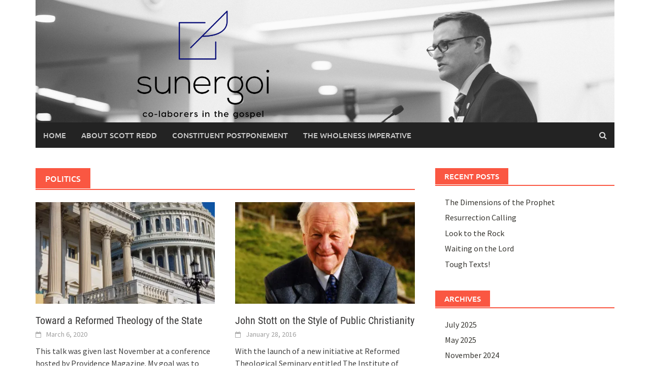

--- FILE ---
content_type: text/html; charset=UTF-8
request_url: https://www.sunergoi.com/?cat=58
body_size: 13075
content:
<!DOCTYPE html>
<html lang="en-US" xmlns:fb="https://www.facebook.com/2008/fbml" xmlns:addthis="https://www.addthis.com/help/api-spec" >
<head>
<meta charset="UTF-8">
<meta name="viewport" content="width=device-width, initial-scale=1">
<link rel="profile" href="http://gmpg.org/xfn/11">
<link rel="pingback" href="https://www.sunergoi.com/xmlrpc.php">
<title>politics &#8211; sunergoi</title>
<meta name='robots' content='max-image-preview:large' />
	<style>img:is([sizes="auto" i], [sizes^="auto," i]) { contain-intrinsic-size: 3000px 1500px }</style>
	<link rel='dns-prefetch' href='//secure.gravatar.com' />
<link rel='dns-prefetch' href='//stats.wp.com' />
<link rel='dns-prefetch' href='//v0.wordpress.com' />
<link rel='preconnect' href='//i0.wp.com' />
<link rel='preconnect' href='//c0.wp.com' />
<link rel="alternate" type="application/rss+xml" title="sunergoi &raquo; Feed" href="https://www.sunergoi.com/?feed=rss2" />
<link rel="alternate" type="application/rss+xml" title="sunergoi &raquo; Comments Feed" href="https://www.sunergoi.com/?feed=comments-rss2" />
<link rel="alternate" type="application/rss+xml" title="sunergoi &raquo; politics Category Feed" href="https://www.sunergoi.com/?feed=rss2&#038;cat=58" />
		<!-- This site uses the Google Analytics by ExactMetrics plugin v8.11.1 - Using Analytics tracking - https://www.exactmetrics.com/ -->
							<script src="//www.googletagmanager.com/gtag/js?id=G-QT22YQQQ0L"  data-cfasync="false" data-wpfc-render="false" type="text/javascript" async></script>
			<script data-cfasync="false" data-wpfc-render="false" type="text/javascript">
				var em_version = '8.11.1';
				var em_track_user = true;
				var em_no_track_reason = '';
								var ExactMetricsDefaultLocations = {"page_location":"https:\/\/www.sunergoi.com\/?cat=58"};
								if ( typeof ExactMetricsPrivacyGuardFilter === 'function' ) {
					var ExactMetricsLocations = (typeof ExactMetricsExcludeQuery === 'object') ? ExactMetricsPrivacyGuardFilter( ExactMetricsExcludeQuery ) : ExactMetricsPrivacyGuardFilter( ExactMetricsDefaultLocations );
				} else {
					var ExactMetricsLocations = (typeof ExactMetricsExcludeQuery === 'object') ? ExactMetricsExcludeQuery : ExactMetricsDefaultLocations;
				}

								var disableStrs = [
										'ga-disable-G-QT22YQQQ0L',
									];

				/* Function to detect opted out users */
				function __gtagTrackerIsOptedOut() {
					for (var index = 0; index < disableStrs.length; index++) {
						if (document.cookie.indexOf(disableStrs[index] + '=true') > -1) {
							return true;
						}
					}

					return false;
				}

				/* Disable tracking if the opt-out cookie exists. */
				if (__gtagTrackerIsOptedOut()) {
					for (var index = 0; index < disableStrs.length; index++) {
						window[disableStrs[index]] = true;
					}
				}

				/* Opt-out function */
				function __gtagTrackerOptout() {
					for (var index = 0; index < disableStrs.length; index++) {
						document.cookie = disableStrs[index] + '=true; expires=Thu, 31 Dec 2099 23:59:59 UTC; path=/';
						window[disableStrs[index]] = true;
					}
				}

				if ('undefined' === typeof gaOptout) {
					function gaOptout() {
						__gtagTrackerOptout();
					}
				}
								window.dataLayer = window.dataLayer || [];

				window.ExactMetricsDualTracker = {
					helpers: {},
					trackers: {},
				};
				if (em_track_user) {
					function __gtagDataLayer() {
						dataLayer.push(arguments);
					}

					function __gtagTracker(type, name, parameters) {
						if (!parameters) {
							parameters = {};
						}

						if (parameters.send_to) {
							__gtagDataLayer.apply(null, arguments);
							return;
						}

						if (type === 'event') {
														parameters.send_to = exactmetrics_frontend.v4_id;
							var hookName = name;
							if (typeof parameters['event_category'] !== 'undefined') {
								hookName = parameters['event_category'] + ':' + name;
							}

							if (typeof ExactMetricsDualTracker.trackers[hookName] !== 'undefined') {
								ExactMetricsDualTracker.trackers[hookName](parameters);
							} else {
								__gtagDataLayer('event', name, parameters);
							}
							
						} else {
							__gtagDataLayer.apply(null, arguments);
						}
					}

					__gtagTracker('js', new Date());
					__gtagTracker('set', {
						'developer_id.dNDMyYj': true,
											});
					if ( ExactMetricsLocations.page_location ) {
						__gtagTracker('set', ExactMetricsLocations);
					}
										__gtagTracker('config', 'G-QT22YQQQ0L', {"forceSSL":"true"} );
										window.gtag = __gtagTracker;										(function () {
						/* https://developers.google.com/analytics/devguides/collection/analyticsjs/ */
						/* ga and __gaTracker compatibility shim. */
						var noopfn = function () {
							return null;
						};
						var newtracker = function () {
							return new Tracker();
						};
						var Tracker = function () {
							return null;
						};
						var p = Tracker.prototype;
						p.get = noopfn;
						p.set = noopfn;
						p.send = function () {
							var args = Array.prototype.slice.call(arguments);
							args.unshift('send');
							__gaTracker.apply(null, args);
						};
						var __gaTracker = function () {
							var len = arguments.length;
							if (len === 0) {
								return;
							}
							var f = arguments[len - 1];
							if (typeof f !== 'object' || f === null || typeof f.hitCallback !== 'function') {
								if ('send' === arguments[0]) {
									var hitConverted, hitObject = false, action;
									if ('event' === arguments[1]) {
										if ('undefined' !== typeof arguments[3]) {
											hitObject = {
												'eventAction': arguments[3],
												'eventCategory': arguments[2],
												'eventLabel': arguments[4],
												'value': arguments[5] ? arguments[5] : 1,
											}
										}
									}
									if ('pageview' === arguments[1]) {
										if ('undefined' !== typeof arguments[2]) {
											hitObject = {
												'eventAction': 'page_view',
												'page_path': arguments[2],
											}
										}
									}
									if (typeof arguments[2] === 'object') {
										hitObject = arguments[2];
									}
									if (typeof arguments[5] === 'object') {
										Object.assign(hitObject, arguments[5]);
									}
									if ('undefined' !== typeof arguments[1].hitType) {
										hitObject = arguments[1];
										if ('pageview' === hitObject.hitType) {
											hitObject.eventAction = 'page_view';
										}
									}
									if (hitObject) {
										action = 'timing' === arguments[1].hitType ? 'timing_complete' : hitObject.eventAction;
										hitConverted = mapArgs(hitObject);
										__gtagTracker('event', action, hitConverted);
									}
								}
								return;
							}

							function mapArgs(args) {
								var arg, hit = {};
								var gaMap = {
									'eventCategory': 'event_category',
									'eventAction': 'event_action',
									'eventLabel': 'event_label',
									'eventValue': 'event_value',
									'nonInteraction': 'non_interaction',
									'timingCategory': 'event_category',
									'timingVar': 'name',
									'timingValue': 'value',
									'timingLabel': 'event_label',
									'page': 'page_path',
									'location': 'page_location',
									'title': 'page_title',
									'referrer' : 'page_referrer',
								};
								for (arg in args) {
																		if (!(!args.hasOwnProperty(arg) || !gaMap.hasOwnProperty(arg))) {
										hit[gaMap[arg]] = args[arg];
									} else {
										hit[arg] = args[arg];
									}
								}
								return hit;
							}

							try {
								f.hitCallback();
							} catch (ex) {
							}
						};
						__gaTracker.create = newtracker;
						__gaTracker.getByName = newtracker;
						__gaTracker.getAll = function () {
							return [];
						};
						__gaTracker.remove = noopfn;
						__gaTracker.loaded = true;
						window['__gaTracker'] = __gaTracker;
					})();
									} else {
										console.log("");
					(function () {
						function __gtagTracker() {
							return null;
						}

						window['__gtagTracker'] = __gtagTracker;
						window['gtag'] = __gtagTracker;
					})();
									}
			</script>
							<!-- / Google Analytics by ExactMetrics -->
		<script type="text/javascript">
/* <![CDATA[ */
window._wpemojiSettings = {"baseUrl":"https:\/\/s.w.org\/images\/core\/emoji\/16.0.1\/72x72\/","ext":".png","svgUrl":"https:\/\/s.w.org\/images\/core\/emoji\/16.0.1\/svg\/","svgExt":".svg","source":{"concatemoji":"https:\/\/www.sunergoi.com\/wp-includes\/js\/wp-emoji-release.min.js?ver=6.8.3"}};
/*! This file is auto-generated */
!function(s,n){var o,i,e;function c(e){try{var t={supportTests:e,timestamp:(new Date).valueOf()};sessionStorage.setItem(o,JSON.stringify(t))}catch(e){}}function p(e,t,n){e.clearRect(0,0,e.canvas.width,e.canvas.height),e.fillText(t,0,0);var t=new Uint32Array(e.getImageData(0,0,e.canvas.width,e.canvas.height).data),a=(e.clearRect(0,0,e.canvas.width,e.canvas.height),e.fillText(n,0,0),new Uint32Array(e.getImageData(0,0,e.canvas.width,e.canvas.height).data));return t.every(function(e,t){return e===a[t]})}function u(e,t){e.clearRect(0,0,e.canvas.width,e.canvas.height),e.fillText(t,0,0);for(var n=e.getImageData(16,16,1,1),a=0;a<n.data.length;a++)if(0!==n.data[a])return!1;return!0}function f(e,t,n,a){switch(t){case"flag":return n(e,"\ud83c\udff3\ufe0f\u200d\u26a7\ufe0f","\ud83c\udff3\ufe0f\u200b\u26a7\ufe0f")?!1:!n(e,"\ud83c\udde8\ud83c\uddf6","\ud83c\udde8\u200b\ud83c\uddf6")&&!n(e,"\ud83c\udff4\udb40\udc67\udb40\udc62\udb40\udc65\udb40\udc6e\udb40\udc67\udb40\udc7f","\ud83c\udff4\u200b\udb40\udc67\u200b\udb40\udc62\u200b\udb40\udc65\u200b\udb40\udc6e\u200b\udb40\udc67\u200b\udb40\udc7f");case"emoji":return!a(e,"\ud83e\udedf")}return!1}function g(e,t,n,a){var r="undefined"!=typeof WorkerGlobalScope&&self instanceof WorkerGlobalScope?new OffscreenCanvas(300,150):s.createElement("canvas"),o=r.getContext("2d",{willReadFrequently:!0}),i=(o.textBaseline="top",o.font="600 32px Arial",{});return e.forEach(function(e){i[e]=t(o,e,n,a)}),i}function t(e){var t=s.createElement("script");t.src=e,t.defer=!0,s.head.appendChild(t)}"undefined"!=typeof Promise&&(o="wpEmojiSettingsSupports",i=["flag","emoji"],n.supports={everything:!0,everythingExceptFlag:!0},e=new Promise(function(e){s.addEventListener("DOMContentLoaded",e,{once:!0})}),new Promise(function(t){var n=function(){try{var e=JSON.parse(sessionStorage.getItem(o));if("object"==typeof e&&"number"==typeof e.timestamp&&(new Date).valueOf()<e.timestamp+604800&&"object"==typeof e.supportTests)return e.supportTests}catch(e){}return null}();if(!n){if("undefined"!=typeof Worker&&"undefined"!=typeof OffscreenCanvas&&"undefined"!=typeof URL&&URL.createObjectURL&&"undefined"!=typeof Blob)try{var e="postMessage("+g.toString()+"("+[JSON.stringify(i),f.toString(),p.toString(),u.toString()].join(",")+"));",a=new Blob([e],{type:"text/javascript"}),r=new Worker(URL.createObjectURL(a),{name:"wpTestEmojiSupports"});return void(r.onmessage=function(e){c(n=e.data),r.terminate(),t(n)})}catch(e){}c(n=g(i,f,p,u))}t(n)}).then(function(e){for(var t in e)n.supports[t]=e[t],n.supports.everything=n.supports.everything&&n.supports[t],"flag"!==t&&(n.supports.everythingExceptFlag=n.supports.everythingExceptFlag&&n.supports[t]);n.supports.everythingExceptFlag=n.supports.everythingExceptFlag&&!n.supports.flag,n.DOMReady=!1,n.readyCallback=function(){n.DOMReady=!0}}).then(function(){return e}).then(function(){var e;n.supports.everything||(n.readyCallback(),(e=n.source||{}).concatemoji?t(e.concatemoji):e.wpemoji&&e.twemoji&&(t(e.twemoji),t(e.wpemoji)))}))}((window,document),window._wpemojiSettings);
/* ]]> */
</script>
<style id='wp-emoji-styles-inline-css' type='text/css'>

	img.wp-smiley, img.emoji {
		display: inline !important;
		border: none !important;
		box-shadow: none !important;
		height: 1em !important;
		width: 1em !important;
		margin: 0 0.07em !important;
		vertical-align: -0.1em !important;
		background: none !important;
		padding: 0 !important;
	}
</style>
<link rel='stylesheet' id='wp-block-library-css' href='https://c0.wp.com/c/6.8.3/wp-includes/css/dist/block-library/style.min.css' type='text/css' media='all' />
<style id='wp-block-library-theme-inline-css' type='text/css'>
.wp-block-audio :where(figcaption){color:#555;font-size:13px;text-align:center}.is-dark-theme .wp-block-audio :where(figcaption){color:#ffffffa6}.wp-block-audio{margin:0 0 1em}.wp-block-code{border:1px solid #ccc;border-radius:4px;font-family:Menlo,Consolas,monaco,monospace;padding:.8em 1em}.wp-block-embed :where(figcaption){color:#555;font-size:13px;text-align:center}.is-dark-theme .wp-block-embed :where(figcaption){color:#ffffffa6}.wp-block-embed{margin:0 0 1em}.blocks-gallery-caption{color:#555;font-size:13px;text-align:center}.is-dark-theme .blocks-gallery-caption{color:#ffffffa6}:root :where(.wp-block-image figcaption){color:#555;font-size:13px;text-align:center}.is-dark-theme :root :where(.wp-block-image figcaption){color:#ffffffa6}.wp-block-image{margin:0 0 1em}.wp-block-pullquote{border-bottom:4px solid;border-top:4px solid;color:currentColor;margin-bottom:1.75em}.wp-block-pullquote cite,.wp-block-pullquote footer,.wp-block-pullquote__citation{color:currentColor;font-size:.8125em;font-style:normal;text-transform:uppercase}.wp-block-quote{border-left:.25em solid;margin:0 0 1.75em;padding-left:1em}.wp-block-quote cite,.wp-block-quote footer{color:currentColor;font-size:.8125em;font-style:normal;position:relative}.wp-block-quote:where(.has-text-align-right){border-left:none;border-right:.25em solid;padding-left:0;padding-right:1em}.wp-block-quote:where(.has-text-align-center){border:none;padding-left:0}.wp-block-quote.is-large,.wp-block-quote.is-style-large,.wp-block-quote:where(.is-style-plain){border:none}.wp-block-search .wp-block-search__label{font-weight:700}.wp-block-search__button{border:1px solid #ccc;padding:.375em .625em}:where(.wp-block-group.has-background){padding:1.25em 2.375em}.wp-block-separator.has-css-opacity{opacity:.4}.wp-block-separator{border:none;border-bottom:2px solid;margin-left:auto;margin-right:auto}.wp-block-separator.has-alpha-channel-opacity{opacity:1}.wp-block-separator:not(.is-style-wide):not(.is-style-dots){width:100px}.wp-block-separator.has-background:not(.is-style-dots){border-bottom:none;height:1px}.wp-block-separator.has-background:not(.is-style-wide):not(.is-style-dots){height:2px}.wp-block-table{margin:0 0 1em}.wp-block-table td,.wp-block-table th{word-break:normal}.wp-block-table :where(figcaption){color:#555;font-size:13px;text-align:center}.is-dark-theme .wp-block-table :where(figcaption){color:#ffffffa6}.wp-block-video :where(figcaption){color:#555;font-size:13px;text-align:center}.is-dark-theme .wp-block-video :where(figcaption){color:#ffffffa6}.wp-block-video{margin:0 0 1em}:root :where(.wp-block-template-part.has-background){margin-bottom:0;margin-top:0;padding:1.25em 2.375em}
</style>
<style id='classic-theme-styles-inline-css' type='text/css'>
/*! This file is auto-generated */
.wp-block-button__link{color:#fff;background-color:#32373c;border-radius:9999px;box-shadow:none;text-decoration:none;padding:calc(.667em + 2px) calc(1.333em + 2px);font-size:1.125em}.wp-block-file__button{background:#32373c;color:#fff;text-decoration:none}
</style>
<link rel='stylesheet' id='mediaelement-css' href='https://c0.wp.com/c/6.8.3/wp-includes/js/mediaelement/mediaelementplayer-legacy.min.css' type='text/css' media='all' />
<link rel='stylesheet' id='wp-mediaelement-css' href='https://c0.wp.com/c/6.8.3/wp-includes/js/mediaelement/wp-mediaelement.min.css' type='text/css' media='all' />
<style id='jetpack-sharing-buttons-style-inline-css' type='text/css'>
.jetpack-sharing-buttons__services-list{display:flex;flex-direction:row;flex-wrap:wrap;gap:0;list-style-type:none;margin:5px;padding:0}.jetpack-sharing-buttons__services-list.has-small-icon-size{font-size:12px}.jetpack-sharing-buttons__services-list.has-normal-icon-size{font-size:16px}.jetpack-sharing-buttons__services-list.has-large-icon-size{font-size:24px}.jetpack-sharing-buttons__services-list.has-huge-icon-size{font-size:36px}@media print{.jetpack-sharing-buttons__services-list{display:none!important}}.editor-styles-wrapper .wp-block-jetpack-sharing-buttons{gap:0;padding-inline-start:0}ul.jetpack-sharing-buttons__services-list.has-background{padding:1.25em 2.375em}
</style>
<style id='global-styles-inline-css' type='text/css'>
:root{--wp--preset--aspect-ratio--square: 1;--wp--preset--aspect-ratio--4-3: 4/3;--wp--preset--aspect-ratio--3-4: 3/4;--wp--preset--aspect-ratio--3-2: 3/2;--wp--preset--aspect-ratio--2-3: 2/3;--wp--preset--aspect-ratio--16-9: 16/9;--wp--preset--aspect-ratio--9-16: 9/16;--wp--preset--color--black: #000000;--wp--preset--color--cyan-bluish-gray: #abb8c3;--wp--preset--color--white: #ffffff;--wp--preset--color--pale-pink: #f78da7;--wp--preset--color--vivid-red: #cf2e2e;--wp--preset--color--luminous-vivid-orange: #ff6900;--wp--preset--color--luminous-vivid-amber: #fcb900;--wp--preset--color--light-green-cyan: #7bdcb5;--wp--preset--color--vivid-green-cyan: #00d084;--wp--preset--color--pale-cyan-blue: #8ed1fc;--wp--preset--color--vivid-cyan-blue: #0693e3;--wp--preset--color--vivid-purple: #9b51e0;--wp--preset--gradient--vivid-cyan-blue-to-vivid-purple: linear-gradient(135deg,rgba(6,147,227,1) 0%,rgb(155,81,224) 100%);--wp--preset--gradient--light-green-cyan-to-vivid-green-cyan: linear-gradient(135deg,rgb(122,220,180) 0%,rgb(0,208,130) 100%);--wp--preset--gradient--luminous-vivid-amber-to-luminous-vivid-orange: linear-gradient(135deg,rgba(252,185,0,1) 0%,rgba(255,105,0,1) 100%);--wp--preset--gradient--luminous-vivid-orange-to-vivid-red: linear-gradient(135deg,rgba(255,105,0,1) 0%,rgb(207,46,46) 100%);--wp--preset--gradient--very-light-gray-to-cyan-bluish-gray: linear-gradient(135deg,rgb(238,238,238) 0%,rgb(169,184,195) 100%);--wp--preset--gradient--cool-to-warm-spectrum: linear-gradient(135deg,rgb(74,234,220) 0%,rgb(151,120,209) 20%,rgb(207,42,186) 40%,rgb(238,44,130) 60%,rgb(251,105,98) 80%,rgb(254,248,76) 100%);--wp--preset--gradient--blush-light-purple: linear-gradient(135deg,rgb(255,206,236) 0%,rgb(152,150,240) 100%);--wp--preset--gradient--blush-bordeaux: linear-gradient(135deg,rgb(254,205,165) 0%,rgb(254,45,45) 50%,rgb(107,0,62) 100%);--wp--preset--gradient--luminous-dusk: linear-gradient(135deg,rgb(255,203,112) 0%,rgb(199,81,192) 50%,rgb(65,88,208) 100%);--wp--preset--gradient--pale-ocean: linear-gradient(135deg,rgb(255,245,203) 0%,rgb(182,227,212) 50%,rgb(51,167,181) 100%);--wp--preset--gradient--electric-grass: linear-gradient(135deg,rgb(202,248,128) 0%,rgb(113,206,126) 100%);--wp--preset--gradient--midnight: linear-gradient(135deg,rgb(2,3,129) 0%,rgb(40,116,252) 100%);--wp--preset--font-size--small: 13px;--wp--preset--font-size--medium: 20px;--wp--preset--font-size--large: 36px;--wp--preset--font-size--x-large: 42px;--wp--preset--spacing--20: 0.44rem;--wp--preset--spacing--30: 0.67rem;--wp--preset--spacing--40: 1rem;--wp--preset--spacing--50: 1.5rem;--wp--preset--spacing--60: 2.25rem;--wp--preset--spacing--70: 3.38rem;--wp--preset--spacing--80: 5.06rem;--wp--preset--shadow--natural: 6px 6px 9px rgba(0, 0, 0, 0.2);--wp--preset--shadow--deep: 12px 12px 50px rgba(0, 0, 0, 0.4);--wp--preset--shadow--sharp: 6px 6px 0px rgba(0, 0, 0, 0.2);--wp--preset--shadow--outlined: 6px 6px 0px -3px rgba(255, 255, 255, 1), 6px 6px rgba(0, 0, 0, 1);--wp--preset--shadow--crisp: 6px 6px 0px rgba(0, 0, 0, 1);}:where(.is-layout-flex){gap: 0.5em;}:where(.is-layout-grid){gap: 0.5em;}body .is-layout-flex{display: flex;}.is-layout-flex{flex-wrap: wrap;align-items: center;}.is-layout-flex > :is(*, div){margin: 0;}body .is-layout-grid{display: grid;}.is-layout-grid > :is(*, div){margin: 0;}:where(.wp-block-columns.is-layout-flex){gap: 2em;}:where(.wp-block-columns.is-layout-grid){gap: 2em;}:where(.wp-block-post-template.is-layout-flex){gap: 1.25em;}:where(.wp-block-post-template.is-layout-grid){gap: 1.25em;}.has-black-color{color: var(--wp--preset--color--black) !important;}.has-cyan-bluish-gray-color{color: var(--wp--preset--color--cyan-bluish-gray) !important;}.has-white-color{color: var(--wp--preset--color--white) !important;}.has-pale-pink-color{color: var(--wp--preset--color--pale-pink) !important;}.has-vivid-red-color{color: var(--wp--preset--color--vivid-red) !important;}.has-luminous-vivid-orange-color{color: var(--wp--preset--color--luminous-vivid-orange) !important;}.has-luminous-vivid-amber-color{color: var(--wp--preset--color--luminous-vivid-amber) !important;}.has-light-green-cyan-color{color: var(--wp--preset--color--light-green-cyan) !important;}.has-vivid-green-cyan-color{color: var(--wp--preset--color--vivid-green-cyan) !important;}.has-pale-cyan-blue-color{color: var(--wp--preset--color--pale-cyan-blue) !important;}.has-vivid-cyan-blue-color{color: var(--wp--preset--color--vivid-cyan-blue) !important;}.has-vivid-purple-color{color: var(--wp--preset--color--vivid-purple) !important;}.has-black-background-color{background-color: var(--wp--preset--color--black) !important;}.has-cyan-bluish-gray-background-color{background-color: var(--wp--preset--color--cyan-bluish-gray) !important;}.has-white-background-color{background-color: var(--wp--preset--color--white) !important;}.has-pale-pink-background-color{background-color: var(--wp--preset--color--pale-pink) !important;}.has-vivid-red-background-color{background-color: var(--wp--preset--color--vivid-red) !important;}.has-luminous-vivid-orange-background-color{background-color: var(--wp--preset--color--luminous-vivid-orange) !important;}.has-luminous-vivid-amber-background-color{background-color: var(--wp--preset--color--luminous-vivid-amber) !important;}.has-light-green-cyan-background-color{background-color: var(--wp--preset--color--light-green-cyan) !important;}.has-vivid-green-cyan-background-color{background-color: var(--wp--preset--color--vivid-green-cyan) !important;}.has-pale-cyan-blue-background-color{background-color: var(--wp--preset--color--pale-cyan-blue) !important;}.has-vivid-cyan-blue-background-color{background-color: var(--wp--preset--color--vivid-cyan-blue) !important;}.has-vivid-purple-background-color{background-color: var(--wp--preset--color--vivid-purple) !important;}.has-black-border-color{border-color: var(--wp--preset--color--black) !important;}.has-cyan-bluish-gray-border-color{border-color: var(--wp--preset--color--cyan-bluish-gray) !important;}.has-white-border-color{border-color: var(--wp--preset--color--white) !important;}.has-pale-pink-border-color{border-color: var(--wp--preset--color--pale-pink) !important;}.has-vivid-red-border-color{border-color: var(--wp--preset--color--vivid-red) !important;}.has-luminous-vivid-orange-border-color{border-color: var(--wp--preset--color--luminous-vivid-orange) !important;}.has-luminous-vivid-amber-border-color{border-color: var(--wp--preset--color--luminous-vivid-amber) !important;}.has-light-green-cyan-border-color{border-color: var(--wp--preset--color--light-green-cyan) !important;}.has-vivid-green-cyan-border-color{border-color: var(--wp--preset--color--vivid-green-cyan) !important;}.has-pale-cyan-blue-border-color{border-color: var(--wp--preset--color--pale-cyan-blue) !important;}.has-vivid-cyan-blue-border-color{border-color: var(--wp--preset--color--vivid-cyan-blue) !important;}.has-vivid-purple-border-color{border-color: var(--wp--preset--color--vivid-purple) !important;}.has-vivid-cyan-blue-to-vivid-purple-gradient-background{background: var(--wp--preset--gradient--vivid-cyan-blue-to-vivid-purple) !important;}.has-light-green-cyan-to-vivid-green-cyan-gradient-background{background: var(--wp--preset--gradient--light-green-cyan-to-vivid-green-cyan) !important;}.has-luminous-vivid-amber-to-luminous-vivid-orange-gradient-background{background: var(--wp--preset--gradient--luminous-vivid-amber-to-luminous-vivid-orange) !important;}.has-luminous-vivid-orange-to-vivid-red-gradient-background{background: var(--wp--preset--gradient--luminous-vivid-orange-to-vivid-red) !important;}.has-very-light-gray-to-cyan-bluish-gray-gradient-background{background: var(--wp--preset--gradient--very-light-gray-to-cyan-bluish-gray) !important;}.has-cool-to-warm-spectrum-gradient-background{background: var(--wp--preset--gradient--cool-to-warm-spectrum) !important;}.has-blush-light-purple-gradient-background{background: var(--wp--preset--gradient--blush-light-purple) !important;}.has-blush-bordeaux-gradient-background{background: var(--wp--preset--gradient--blush-bordeaux) !important;}.has-luminous-dusk-gradient-background{background: var(--wp--preset--gradient--luminous-dusk) !important;}.has-pale-ocean-gradient-background{background: var(--wp--preset--gradient--pale-ocean) !important;}.has-electric-grass-gradient-background{background: var(--wp--preset--gradient--electric-grass) !important;}.has-midnight-gradient-background{background: var(--wp--preset--gradient--midnight) !important;}.has-small-font-size{font-size: var(--wp--preset--font-size--small) !important;}.has-medium-font-size{font-size: var(--wp--preset--font-size--medium) !important;}.has-large-font-size{font-size: var(--wp--preset--font-size--large) !important;}.has-x-large-font-size{font-size: var(--wp--preset--font-size--x-large) !important;}
:where(.wp-block-post-template.is-layout-flex){gap: 1.25em;}:where(.wp-block-post-template.is-layout-grid){gap: 1.25em;}
:where(.wp-block-columns.is-layout-flex){gap: 2em;}:where(.wp-block-columns.is-layout-grid){gap: 2em;}
:root :where(.wp-block-pullquote){font-size: 1.5em;line-height: 1.6;}
</style>
<link rel='stylesheet' id='wp-components-css' href='https://c0.wp.com/c/6.8.3/wp-includes/css/dist/components/style.min.css' type='text/css' media='all' />
<link rel='stylesheet' id='godaddy-styles-css' href='https://www.sunergoi.com/wp-content/mu-plugins/vendor/wpex/godaddy-launch/includes/Dependencies/GoDaddy/Styles/build/latest.css?ver=2.0.2' type='text/css' media='all' />
<link rel='stylesheet' id='awaken-font-awesome-css' href='https://www.sunergoi.com/wp-content/themes/awaken/css/font-awesome.min.css?ver=4.4.0' type='text/css' media='all' />
<link rel='stylesheet' id='bootstrap.css-css' href='https://www.sunergoi.com/wp-content/themes/awaken/css/bootstrap.min.css?ver=all' type='text/css' media='all' />
<link rel='stylesheet' id='awaken-style-css' href='https://www.sunergoi.com/wp-content/themes/awaken/style.css?ver=2.3.1' type='text/css' media='all' />
<link rel='stylesheet' id='awaken-fonts-css' href='https://www.sunergoi.com/wp-content/themes/awaken/css/fonts.css' type='text/css' media='all' />
<link rel='stylesheet' id='addthis_all_pages-css' href='https://www.sunergoi.com/wp-content/plugins/addthis-follow/frontend/build/addthis_wordpress_public.min.css?ver=6.8.3' type='text/css' media='all' />
<script type="text/javascript" src="https://www.sunergoi.com/wp-content/plugins/google-analytics-dashboard-for-wp/assets/js/frontend-gtag.min.js?ver=8.11.1" id="exactmetrics-frontend-script-js" async="async" data-wp-strategy="async"></script>
<script data-cfasync="false" data-wpfc-render="false" type="text/javascript" id='exactmetrics-frontend-script-js-extra'>/* <![CDATA[ */
var exactmetrics_frontend = {"js_events_tracking":"true","download_extensions":"zip,mp3,mpeg,pdf,docx,pptx,xlsx,rar","inbound_paths":"[{\"path\":\"\\\/go\\\/\",\"label\":\"affiliate\"},{\"path\":\"\\\/recommend\\\/\",\"label\":\"affiliate\"}]","home_url":"https:\/\/www.sunergoi.com","hash_tracking":"false","v4_id":"G-QT22YQQQ0L"};/* ]]> */
</script>
<script type="text/javascript" src="https://c0.wp.com/c/6.8.3/wp-includes/js/jquery/jquery.min.js" id="jquery-core-js"></script>
<script type="text/javascript" src="https://c0.wp.com/c/6.8.3/wp-includes/js/jquery/jquery-migrate.min.js" id="jquery-migrate-js"></script>
<link rel="https://api.w.org/" href="https://www.sunergoi.com/index.php?rest_route=/" /><link rel="alternate" title="JSON" type="application/json" href="https://www.sunergoi.com/index.php?rest_route=/wp/v2/categories/58" /><link rel="EditURI" type="application/rsd+xml" title="RSD" href="https://www.sunergoi.com/xmlrpc.php?rsd" />
<meta name="generator" content="WordPress 6.8.3" />
	<style>img#wpstats{display:none}</style>
		<style></style><style type="text/css">.recentcomments a{display:inline !important;padding:0 !important;margin:0 !important;}</style>
<!-- Jetpack Open Graph Tags -->
<meta property="og:type" content="website" />
<meta property="og:title" content="politics &#8211; sunergoi" />
<meta property="og:url" content="https://www.sunergoi.com/?cat=58" />
<meta property="og:site_name" content="sunergoi" />
<meta property="og:image" content="https://i0.wp.com/www.sunergoi.com/wp-content/uploads/2018/03/cropped-shop_icon_symbol-1.png?fit=512%2C512&#038;ssl=1" />
<meta property="og:image:width" content="512" />
<meta property="og:image:height" content="512" />
<meta property="og:image:alt" content="" />
<meta property="og:locale" content="en_US" />

<!-- End Jetpack Open Graph Tags -->
<script data-cfasync="false" type="text/javascript">if (window.addthis_product === undefined) { window.addthis_product = "wpf"; } if (window.wp_product_version === undefined) { window.wp_product_version = "wpf-4.2.7"; } if (window.addthis_share === undefined) { window.addthis_share = {"url_transforms":{"shorten":{"twitter":"bitly"}},"shorteners":{"bitly":{}}}; } if (window.addthis_config === undefined) { window.addthis_config = {"data_track_clickback":true,"ignore_server_config":true,"ui_atversion":300,"data_track_addressbar":true}; } if (window.addthis_layers === undefined) { window.addthis_layers = {}; } if (window.addthis_layers_tools === undefined) { window.addthis_layers_tools = [{"share":{"counts":"none","numPreferredServices":5,"mobile":false,"position":"left","theme":"transparent"}},{"sharedock":{"counts":"none","numPreferredServices":5,"mobileButtonSize":"large","position":"bottom","theme":"transparent"}}]; } else { window.addthis_layers_tools.push({"share":{"counts":"none","numPreferredServices":5,"mobile":false,"position":"left","theme":"transparent"}}); window.addthis_layers_tools.push({"sharedock":{"counts":"none","numPreferredServices":5,"mobileButtonSize":"large","position":"bottom","theme":"transparent"}});  } if (window.addthis_plugin_info === undefined) { window.addthis_plugin_info = {"info_status":"enabled","cms_name":"WordPress","plugin_name":"Follow Buttons by AddThis","plugin_version":"4.2.7","plugin_mode":"WordPress","anonymous_profile_id":"wp-efd37634fd68088237c25a605ad3b901","page_info":{"template":"categories","post_type":""},"sharing_enabled_on_post_via_metabox":false}; } 
                    (function() {
                      var first_load_interval_id = setInterval(function () {
                        if (typeof window.addthis !== 'undefined') {
                          window.clearInterval(first_load_interval_id);
                          if (typeof window.addthis_layers !== 'undefined' && Object.getOwnPropertyNames(window.addthis_layers).length > 0) {
                            window.addthis.layers(window.addthis_layers);
                          }
                          if (Array.isArray(window.addthis_layers_tools)) {
                            for (i = 0; i < window.addthis_layers_tools.length; i++) {
                              window.addthis.layers(window.addthis_layers_tools[i]);
                            }
                          }
                        }
                     },1000)
                    }());
                </script> <script data-cfasync="false" type="text/javascript" src="https://s7.addthis.com/js/300/addthis_widget.js#pubid=SUNERGOI" async="async"></script><link rel="icon" href="https://i0.wp.com/www.sunergoi.com/wp-content/uploads/2018/03/cropped-shop_icon_symbol-1.png?fit=32%2C32&#038;ssl=1" sizes="32x32" />
<link rel="icon" href="https://i0.wp.com/www.sunergoi.com/wp-content/uploads/2018/03/cropped-shop_icon_symbol-1.png?fit=192%2C192&#038;ssl=1" sizes="192x192" />
<link rel="apple-touch-icon" href="https://i0.wp.com/www.sunergoi.com/wp-content/uploads/2018/03/cropped-shop_icon_symbol-1.png?fit=180%2C180&#038;ssl=1" />
<meta name="msapplication-TileImage" content="https://i0.wp.com/www.sunergoi.com/wp-content/uploads/2018/03/cropped-shop_icon_symbol-1.png?fit=270%2C270&#038;ssl=1" />
</head>

<body class="archive category category-politics category-58 wp-embed-responsive wp-theme-awaken">
<div id="page" class="hfeed site">
	<a class="skip-link screen-reader-text" href="#content">Skip to content</a>
	<header id="masthead" class="site-header" role="banner">
		
	
	<div class="site-branding">
		<div class="container">
			<div class="site-brand-container">
										<div class="site-logo">
							<a href="https://www.sunergoi.com/" rel="home"><img src="https://www.sunergoi.com/wp-content/uploads/2020/05/scottredd.png" alt="sunergoi"></a>
						</div>
								</div><!-- .site-brand-container -->
						
		</div>
	</div>

	<div class="container">
		<div class="awaken-navigation-container">
			<nav id="site-navigation" class="main-navigation cl-effect-10" role="navigation">
				<div class="menu"><ul>
<li ><a href="https://www.sunergoi.com/">Home</a></li><li class="page_item page-item-596"><a href="https://www.sunergoi.com/?page_id=596">About Scott Redd</a></li>
<li class="page_item page-item-1266"><a href="https://www.sunergoi.com/?page_id=1266">Constituent Postponement</a></li>
<li class="page_item page-item-1577"><a href="https://www.sunergoi.com/?page_id=1577">The Wholeness Imperative</a></li>
</ul></div>
			</nav><!-- #site-navigation -->
			<a href="#" class="navbutton" id="main-nav-button">Main Menu</a>
			<div class="responsive-mainnav"></div>

							<div class="awaken-search-button-icon"></div>
				<div class="awaken-search-box-container">
					<div class="awaken-search-box">
						<form action="https://www.sunergoi.com/" id="awaken-search-form" method="get">
							<input type="text" value="" name="s" id="s" />
							<input type="submit" value="Search" />
						</form>
					</div><!-- th-search-box -->
				</div><!-- .th-search-box-container -->
			
		</div><!-- .awaken-navigation-container-->
	</div><!-- .container -->
	</header><!-- #masthead -->

	<div id="content" class="site-content">
		<div class="container">

	<div class="row">
<div class="col-xs-12 col-sm-6 col-md-8 ">
	<section id="primary" class="content-area">
		<main id="main" class="site-main" role="main">

		
			<header class="archive-page-header">
				<h1 class="archive-page-title">
					politics				</h1>

			</header><!-- .page-header -->
            						<div class="row">
			
				<div class="col-xs-12 col-sm-6 col-md-6">
<article id="post-1805" class="genaral-post-item post-1805 post type-post status-publish format-standard has-post-thumbnail hentry category-apologetics category-biblical-theology category-christianity category-global-church category-politics">
			<figure class="genpost-featured-image">
			<a href="https://www.sunergoi.com/?p=1805" title="Toward a Reformed Theology of the State"><img width="388" height="220" src="https://i0.wp.com/www.sunergoi.com/wp-content/uploads/2020/03/CapitolBuilding-2.jpg?resize=388%2C220&amp;ssl=1" class="attachment-featured size-featured wp-post-image" alt="" decoding="async" fetchpriority="high" srcset="https://i0.wp.com/www.sunergoi.com/wp-content/uploads/2020/03/CapitolBuilding-2.jpg?resize=388%2C220&amp;ssl=1 388w, https://i0.wp.com/www.sunergoi.com/wp-content/uploads/2020/03/CapitolBuilding-2.jpg?zoom=2&amp;resize=388%2C220&amp;ssl=1 776w, https://i0.wp.com/www.sunergoi.com/wp-content/uploads/2020/03/CapitolBuilding-2.jpg?zoom=3&amp;resize=388%2C220&amp;ssl=1 1164w" sizes="(max-width: 388px) 100vw, 388px" /></a>
		</figure>
	
	<header class="genpost-entry-header">
		<h2 class="genpost-entry-title entry-title"><a href="https://www.sunergoi.com/?p=1805" rel="bookmark">Toward a Reformed Theology of the State</a></h2>
					<div class="genpost-entry-meta">
				<span class="posted-on"><a href="https://www.sunergoi.com/?p=1805" rel="bookmark"><time class="entry-date published" datetime="2020-03-06T15:51:14-04:00">March 6, 2020</time><time class="updated" datetime="2020-03-06T15:51:17-04:00">March 6, 2020</time></a></span><span class="byline"><span class="author vcard"><a class="url fn n" href="https://www.sunergoi.com/?author=1">Scott Redd</a></span></span>			    			</div><!-- .entry-meta -->
			</header><!-- .entry-header -->

	<div class="genpost-entry-content">
		<!-- Go to www.addthis.com/dashboard to customize your tools -->

This talk was given last November at a conference hosted by Providence Magazine. My goal was to provide several biblical-theological themes that must 
<a class="moretag" href="https://www.sunergoi.com/?p=1805"> [...]</a><!-- AddThis Advanced Settings above via filter on the_excerpt --><!-- AddThis Advanced Settings below via filter on the_excerpt --><!-- AddThis Advanced Settings generic via filter on the_excerpt -->			</div><!-- .entry-content -->
</article><!-- #post-## -->
</div>							
				<div class="col-xs-12 col-sm-6 col-md-6">
<article id="post-929" class="genaral-post-item post-929 post type-post status-publish format-standard has-post-thumbnail hentry category-apologetics category-christianity category-cultural-hermeneutics category-gospel category-politics tag-gospel tag-john-stott tag-politics tag-public-theology">
			<figure class="genpost-featured-image">
			<a href="https://www.sunergoi.com/?p=929" title="John Stott on the Style of Public Christianity"><img width="388" height="220" src="https://i0.wp.com/www.sunergoi.com/wp-content/uploads/2016/01/stott.jpg?resize=388%2C220&amp;ssl=1" class="attachment-featured size-featured wp-post-image" alt="" decoding="async" srcset="https://i0.wp.com/www.sunergoi.com/wp-content/uploads/2016/01/stott.jpg?resize=388%2C220&amp;ssl=1 388w, https://i0.wp.com/www.sunergoi.com/wp-content/uploads/2016/01/stott.jpg?zoom=2&amp;resize=388%2C220&amp;ssl=1 776w, https://i0.wp.com/www.sunergoi.com/wp-content/uploads/2016/01/stott.jpg?zoom=3&amp;resize=388%2C220&amp;ssl=1 1164w" sizes="(max-width: 388px) 100vw, 388px" /></a>
		</figure>
	
	<header class="genpost-entry-header">
		<h2 class="genpost-entry-title entry-title"><a href="https://www.sunergoi.com/?p=929" rel="bookmark">John Stott on the Style of Public Christianity</a></h2>
					<div class="genpost-entry-meta">
				<span class="posted-on"><a href="https://www.sunergoi.com/?p=929" rel="bookmark"><time class="entry-date published updated" datetime="2016-01-28T08:37:02-04:00">January 28, 2016</time></a></span><span class="byline"><span class="author vcard"><a class="url fn n" href="https://www.sunergoi.com/?author=1">Scott Redd</a></span></span>			    			</div><!-- .entry-meta -->
			</header><!-- .entry-header -->

	<div class="genpost-entry-content">
		<!-- Go to www.addthis.com/dashboard to customize your tools -->

With the launch of a new initiative at Reformed Theological Seminary entitled The Institute of Theology and Public Life, I am noticing the ways in 
<a class="moretag" href="https://www.sunergoi.com/?p=929"> [...]</a><!-- AddThis Advanced Settings above via filter on the_excerpt --><!-- AddThis Advanced Settings below via filter on the_excerpt --><!-- AddThis Advanced Settings generic via filter on the_excerpt -->			</div><!-- .entry-content -->
</article><!-- #post-## -->
</div>				</div><div class="row">			
				<div class="col-xs-12 col-sm-6 col-md-6">
<article id="post-668" class="genaral-post-item post-668 post type-post status-publish format-standard has-post-thumbnail hentry category-ancient-near-east category-cultural-hermeneutics category-exile category-plausibility-structures category-pluralism category-politics category-second-temple-judaism category-secularism category-sociology category-uncategorized">
			<figure class="genpost-featured-image">
			<a href="https://www.sunergoi.com/?p=668" title="Engagement and Resistance in the Second Temple Period and Today"><img width="388" height="220" src="https://i0.wp.com/www.sunergoi.com/wp-content/uploads/2015/08/Arch_of_Titus_Menorah.png?resize=388%2C220&amp;ssl=1" class="attachment-featured size-featured wp-post-image" alt="" decoding="async" srcset="https://i0.wp.com/www.sunergoi.com/wp-content/uploads/2015/08/Arch_of_Titus_Menorah.png?resize=388%2C220&amp;ssl=1 388w, https://i0.wp.com/www.sunergoi.com/wp-content/uploads/2015/08/Arch_of_Titus_Menorah.png?zoom=2&amp;resize=388%2C220&amp;ssl=1 776w, https://i0.wp.com/www.sunergoi.com/wp-content/uploads/2015/08/Arch_of_Titus_Menorah.png?zoom=3&amp;resize=388%2C220&amp;ssl=1 1164w" sizes="(max-width: 388px) 100vw, 388px" /></a>
		</figure>
	
	<header class="genpost-entry-header">
		<h2 class="genpost-entry-title entry-title"><a href="https://www.sunergoi.com/?p=668" rel="bookmark">Engagement and Resistance in the Second Temple Period and Today</a></h2>
					<div class="genpost-entry-meta">
				<span class="posted-on"><a href="https://www.sunergoi.com/?p=668" rel="bookmark"><time class="entry-date published updated" datetime="2015-08-06T13:49:23-04:00">August 6, 2015</time></a></span><span class="byline"><span class="author vcard"><a class="url fn n" href="https://www.sunergoi.com/?author=1">Scott Redd</a></span></span>			    			</div><!-- .entry-meta -->
			</header><!-- .entry-header -->

	<div class="genpost-entry-content">
		<!-- Go to www.addthis.com/dashboard to customize your tools -->

To what extent did Jews living in Judea after the restoration of Jerusalem in 536 B.C. and before 70 A.D. (commonly referred to as 
<a class="moretag" href="https://www.sunergoi.com/?p=668"> [...]</a><!-- AddThis Advanced Settings above via filter on the_excerpt --><!-- AddThis Advanced Settings below via filter on the_excerpt --><!-- AddThis Advanced Settings generic via filter on the_excerpt -->			</div><!-- .entry-content -->
</article><!-- #post-## -->
</div>							
				<div class="col-xs-12 col-sm-6 col-md-6">
<article id="post-659" class="genaral-post-item post-659 post type-post status-publish format-standard has-post-thumbnail hentry category-abortion category-anthropology category-apologetics category-exile category-plausibility-structures category-politics category-secularism category-uncategorized tag-abortion tag-evangelicalism tag-public-theology">
			<figure class="genpost-featured-image">
			<a href="https://www.sunergoi.com/?p=659" title="To Christians Who Celebrated the Supreme Court Decision But Remain Mum on Planned Parenthood Videos"><img width="388" height="220" src="https://i0.wp.com/www.sunergoi.com/wp-content/uploads/2015/08/2013-03-01_10-53-57_711-crop.jpg?resize=388%2C220&amp;ssl=1" class="attachment-featured size-featured wp-post-image" alt="" decoding="async" loading="lazy" srcset="https://i0.wp.com/www.sunergoi.com/wp-content/uploads/2015/08/2013-03-01_10-53-57_711-crop.jpg?resize=388%2C220&amp;ssl=1 388w, https://i0.wp.com/www.sunergoi.com/wp-content/uploads/2015/08/2013-03-01_10-53-57_711-crop.jpg?zoom=2&amp;resize=388%2C220&amp;ssl=1 776w, https://i0.wp.com/www.sunergoi.com/wp-content/uploads/2015/08/2013-03-01_10-53-57_711-crop.jpg?zoom=3&amp;resize=388%2C220&amp;ssl=1 1164w" sizes="auto, (max-width: 388px) 100vw, 388px" /></a>
		</figure>
	
	<header class="genpost-entry-header">
		<h2 class="genpost-entry-title entry-title"><a href="https://www.sunergoi.com/?p=659" rel="bookmark">To Christians Who Celebrated the Supreme Court Decision But Remain Mum on Planned Parenthood Videos</a></h2>
					<div class="genpost-entry-meta">
				<span class="posted-on"><a href="https://www.sunergoi.com/?p=659" rel="bookmark"><time class="entry-date published updated" datetime="2015-08-03T11:19:38-04:00">August 3, 2015</time></a></span><span class="byline"><span class="author vcard"><a class="url fn n" href="https://www.sunergoi.com/?author=1">Scott Redd</a></span></span>			    			</div><!-- .entry-meta -->
			</header><!-- .entry-header -->

	<div class="genpost-entry-content">
		<!-- Go to www.addthis.com/dashboard to customize your tools -->

Over at the Ethics and Religious Liberties Commission site, I have a open letter to a certain group of evangelicals whose somewhat odd social media presence 
<a class="moretag" href="https://www.sunergoi.com/?p=659"> [...]</a><!-- AddThis Advanced Settings above via filter on the_excerpt --><!-- AddThis Advanced Settings below via filter on the_excerpt --><!-- AddThis Advanced Settings generic via filter on the_excerpt -->			</div><!-- .entry-content -->
</article><!-- #post-## -->
</div>				</div><div class="row">			
				<div class="col-xs-12 col-sm-6 col-md-6">
<article id="post-25" class="genaral-post-item post-25 post type-post status-publish format-standard has-post-thumbnail hentry category-cultural-hermeneutics category-election category-exile category-politics">
			<figure class="genpost-featured-image">
			<a href="https://www.sunergoi.com/?p=25" title="The Wave Offering"><img width="388" height="220" src="https://i0.wp.com/www.sunergoi.com/wp-content/uploads/2014/11/AP_voting_jef_141104_16x9_992.jpg?resize=388%2C220&amp;ssl=1" class="attachment-featured size-featured wp-post-image" alt="" decoding="async" loading="lazy" srcset="https://i0.wp.com/www.sunergoi.com/wp-content/uploads/2014/11/AP_voting_jef_141104_16x9_992.jpg?resize=300%2C169&amp;ssl=1 300w, https://i0.wp.com/www.sunergoi.com/wp-content/uploads/2014/11/AP_voting_jef_141104_16x9_992.jpg?resize=388%2C220&amp;ssl=1 388w, https://i0.wp.com/www.sunergoi.com/wp-content/uploads/2014/11/AP_voting_jef_141104_16x9_992.jpg?zoom=2&amp;resize=388%2C220&amp;ssl=1 776w" sizes="auto, (max-width: 388px) 100vw, 388px" /></a>
		</figure>
	
	<header class="genpost-entry-header">
		<h2 class="genpost-entry-title entry-title"><a href="https://www.sunergoi.com/?p=25" rel="bookmark">The Wave Offering</a></h2>
					<div class="genpost-entry-meta">
				<span class="posted-on"><a href="https://www.sunergoi.com/?p=25" rel="bookmark"><time class="entry-date published updated" datetime="2014-11-05T21:46:00-04:00">November 5, 2014</time></a></span><span class="byline"><span class="author vcard"><a class="url fn n" href="https://www.sunergoi.com/?author=1">Scott Redd</a></span></span>			    			</div><!-- .entry-meta -->
			</header><!-- .entry-header -->

	<div class="genpost-entry-content">
		<!-- Go to www.addthis.com/dashboard to customize your tools -->

Four reflections on the election last night: AP Photo 1. Political trends are true until they are not, and the same can be 
<a class="moretag" href="https://www.sunergoi.com/?p=25"> [...]</a><!-- AddThis Advanced Settings above via filter on the_excerpt --><!-- AddThis Advanced Settings below via filter on the_excerpt --><!-- AddThis Advanced Settings generic via filter on the_excerpt -->			</div><!-- .entry-content -->
</article><!-- #post-## -->
</div>							
			<div class="col-xs-12 col-sm-12 col-md-12">
							</div>
		</div><!-- .row -->

		
		</main><!-- #main -->
	</section><!-- #primary -->

</div><!-- .bootstrap cols -->
<div class="col-xs-12 col-sm-6 col-md-4">
	
<div id="secondary" class="main-widget-area" role="complementary">
	
		<aside id="recent-posts-2" class="widget widget_recent_entries">
		<div class="widget-title-container"><h3 class="widget-title">Recent Posts</h3></div>
		<ul>
											<li>
					<a href="https://www.sunergoi.com/?p=2198">The Dimensions of the Prophet</a>
									</li>
											<li>
					<a href="https://www.sunergoi.com/?p=2179">Resurrection Calling</a>
									</li>
											<li>
					<a href="https://www.sunergoi.com/?p=2127">Look to the Rock</a>
									</li>
											<li>
					<a href="https://www.sunergoi.com/?p=2099">Waiting on the Lord</a>
									</li>
											<li>
					<a href="https://www.sunergoi.com/?p=2039">Tough Texts!</a>
									</li>
					</ul>

		</aside><aside id="archives-2" class="widget widget_archive"><div class="widget-title-container"><h3 class="widget-title">Archives</h3></div>
			<ul>
					<li><a href='https://www.sunergoi.com/?m=202507'>July 2025</a></li>
	<li><a href='https://www.sunergoi.com/?m=202505'>May 2025</a></li>
	<li><a href='https://www.sunergoi.com/?m=202411'>November 2024</a></li>
	<li><a href='https://www.sunergoi.com/?m=202407'>July 2024</a></li>
	<li><a href='https://www.sunergoi.com/?m=202311'>November 2023</a></li>
	<li><a href='https://www.sunergoi.com/?m=202305'>May 2023</a></li>
	<li><a href='https://www.sunergoi.com/?m=202302'>February 2023</a></li>
	<li><a href='https://www.sunergoi.com/?m=202301'>January 2023</a></li>
	<li><a href='https://www.sunergoi.com/?m=202111'>November 2021</a></li>
	<li><a href='https://www.sunergoi.com/?m=202109'>September 2021</a></li>
	<li><a href='https://www.sunergoi.com/?m=202108'>August 2021</a></li>
	<li><a href='https://www.sunergoi.com/?m=202105'>May 2021</a></li>
	<li><a href='https://www.sunergoi.com/?m=202011'>November 2020</a></li>
	<li><a href='https://www.sunergoi.com/?m=202007'>July 2020</a></li>
	<li><a href='https://www.sunergoi.com/?m=202006'>June 2020</a></li>
	<li><a href='https://www.sunergoi.com/?m=202005'>May 2020</a></li>
	<li><a href='https://www.sunergoi.com/?m=202003'>March 2020</a></li>
	<li><a href='https://www.sunergoi.com/?m=202001'>January 2020</a></li>
	<li><a href='https://www.sunergoi.com/?m=201910'>October 2019</a></li>
	<li><a href='https://www.sunergoi.com/?m=201909'>September 2019</a></li>
	<li><a href='https://www.sunergoi.com/?m=201908'>August 2019</a></li>
	<li><a href='https://www.sunergoi.com/?m=201904'>April 2019</a></li>
	<li><a href='https://www.sunergoi.com/?m=201903'>March 2019</a></li>
	<li><a href='https://www.sunergoi.com/?m=201902'>February 2019</a></li>
	<li><a href='https://www.sunergoi.com/?m=201812'>December 2018</a></li>
	<li><a href='https://www.sunergoi.com/?m=201811'>November 2018</a></li>
	<li><a href='https://www.sunergoi.com/?m=201809'>September 2018</a></li>
	<li><a href='https://www.sunergoi.com/?m=201806'>June 2018</a></li>
	<li><a href='https://www.sunergoi.com/?m=201805'>May 2018</a></li>
	<li><a href='https://www.sunergoi.com/?m=201804'>April 2018</a></li>
	<li><a href='https://www.sunergoi.com/?m=201803'>March 2018</a></li>
	<li><a href='https://www.sunergoi.com/?m=201802'>February 2018</a></li>
	<li><a href='https://www.sunergoi.com/?m=201801'>January 2018</a></li>
	<li><a href='https://www.sunergoi.com/?m=201712'>December 2017</a></li>
	<li><a href='https://www.sunergoi.com/?m=201711'>November 2017</a></li>
	<li><a href='https://www.sunergoi.com/?m=201710'>October 2017</a></li>
	<li><a href='https://www.sunergoi.com/?m=201709'>September 2017</a></li>
	<li><a href='https://www.sunergoi.com/?m=201708'>August 2017</a></li>
	<li><a href='https://www.sunergoi.com/?m=201703'>March 2017</a></li>
	<li><a href='https://www.sunergoi.com/?m=201702'>February 2017</a></li>
	<li><a href='https://www.sunergoi.com/?m=201701'>January 2017</a></li>
	<li><a href='https://www.sunergoi.com/?m=201611'>November 2016</a></li>
	<li><a href='https://www.sunergoi.com/?m=201610'>October 2016</a></li>
	<li><a href='https://www.sunergoi.com/?m=201609'>September 2016</a></li>
	<li><a href='https://www.sunergoi.com/?m=201608'>August 2016</a></li>
	<li><a href='https://www.sunergoi.com/?m=201607'>July 2016</a></li>
	<li><a href='https://www.sunergoi.com/?m=201606'>June 2016</a></li>
	<li><a href='https://www.sunergoi.com/?m=201605'>May 2016</a></li>
	<li><a href='https://www.sunergoi.com/?m=201604'>April 2016</a></li>
	<li><a href='https://www.sunergoi.com/?m=201603'>March 2016</a></li>
	<li><a href='https://www.sunergoi.com/?m=201602'>February 2016</a></li>
	<li><a href='https://www.sunergoi.com/?m=201601'>January 2016</a></li>
	<li><a href='https://www.sunergoi.com/?m=201512'>December 2015</a></li>
	<li><a href='https://www.sunergoi.com/?m=201511'>November 2015</a></li>
	<li><a href='https://www.sunergoi.com/?m=201510'>October 2015</a></li>
	<li><a href='https://www.sunergoi.com/?m=201509'>September 2015</a></li>
	<li><a href='https://www.sunergoi.com/?m=201508'>August 2015</a></li>
	<li><a href='https://www.sunergoi.com/?m=201507'>July 2015</a></li>
	<li><a href='https://www.sunergoi.com/?m=201506'>June 2015</a></li>
	<li><a href='https://www.sunergoi.com/?m=201505'>May 2015</a></li>
	<li><a href='https://www.sunergoi.com/?m=201504'>April 2015</a></li>
	<li><a href='https://www.sunergoi.com/?m=201503'>March 2015</a></li>
	<li><a href='https://www.sunergoi.com/?m=201502'>February 2015</a></li>
	<li><a href='https://www.sunergoi.com/?m=201501'>January 2015</a></li>
	<li><a href='https://www.sunergoi.com/?m=201412'>December 2014</a></li>
	<li><a href='https://www.sunergoi.com/?m=201411'>November 2014</a></li>
	<li><a href='https://www.sunergoi.com/?m=201410'>October 2014</a></li>
	<li><a href='https://www.sunergoi.com/?m=201409'>September 2014</a></li>
	<li><a href='https://www.sunergoi.com/?m=201408'>August 2014</a></li>
	<li><a href='https://www.sunergoi.com/?m=201407'>July 2014</a></li>
	<li><a href='https://www.sunergoi.com/?m=201406'>June 2014</a></li>
	<li><a href='https://www.sunergoi.com/?m=201405'>May 2014</a></li>
	<li><a href='https://www.sunergoi.com/?m=201404'>April 2014</a></li>
	<li><a href='https://www.sunergoi.com/?m=201403'>March 2014</a></li>
	<li><a href='https://www.sunergoi.com/?m=201402'>February 2014</a></li>
	<li><a href='https://www.sunergoi.com/?m=201401'>January 2014</a></li>
	<li><a href='https://www.sunergoi.com/?m=201312'>December 2013</a></li>
	<li><a href='https://www.sunergoi.com/?m=201309'>September 2013</a></li>
	<li><a href='https://www.sunergoi.com/?m=201308'>August 2013</a></li>
	<li><a href='https://www.sunergoi.com/?m=201305'>May 2013</a></li>
	<li><a href='https://www.sunergoi.com/?m=201304'>April 2013</a></li>
	<li><a href='https://www.sunergoi.com/?m=201303'>March 2013</a></li>
	<li><a href='https://www.sunergoi.com/?m=201210'>October 2012</a></li>
	<li><a href='https://www.sunergoi.com/?m=201208'>August 2012</a></li>
	<li><a href='https://www.sunergoi.com/?m=201207'>July 2012</a></li>
	<li><a href='https://www.sunergoi.com/?m=201204'>April 2012</a></li>
	<li><a href='https://www.sunergoi.com/?m=201112'>December 2011</a></li>
	<li><a href='https://www.sunergoi.com/?m=201108'>August 2011</a></li>
	<li><a href='https://www.sunergoi.com/?m=201103'>March 2011</a></li>
	<li><a href='https://www.sunergoi.com/?m=201102'>February 2011</a></li>
	<li><a href='https://www.sunergoi.com/?m=201101'>January 2011</a></li>
	<li><a href='https://www.sunergoi.com/?m=201009'>September 2010</a></li>
	<li><a href='https://www.sunergoi.com/?m=201004'>April 2010</a></li>
	<li><a href='https://www.sunergoi.com/?m=201001'>January 2010</a></li>
	<li><a href='https://www.sunergoi.com/?m=200903'>March 2009</a></li>
	<li><a href='https://www.sunergoi.com/?m=200902'>February 2009</a></li>
	<li><a href='https://www.sunergoi.com/?m=200901'>January 2009</a></li>
	<li><a href='https://www.sunergoi.com/?m=200810'>October 2008</a></li>
	<li><a href='https://www.sunergoi.com/?m=200807'>July 2008</a></li>
	<li><a href='https://www.sunergoi.com/?m=200806'>June 2008</a></li>
	<li><a href='https://www.sunergoi.com/?m=200805'>May 2008</a></li>
	<li><a href='https://www.sunergoi.com/?m=200709'>September 2007</a></li>
	<li><a href='https://www.sunergoi.com/?m=200708'>August 2007</a></li>
			</ul>

			</aside><aside id="meta-2" class="widget widget_meta"><div class="widget-title-container"><h3 class="widget-title">Meta</h3></div>
		<ul>
						<li><a href="https://www.sunergoi.com/wp-login.php">Log in</a></li>
			<li><a href="https://www.sunergoi.com/?feed=rss2">Entries feed</a></li>
			<li><a href="https://www.sunergoi.com/?feed=comments-rss2">Comments feed</a></li>

			<li><a href="https://wordpress.org/">WordPress.org</a></li>
		</ul>

		</aside><aside id="recent-comments-2" class="widget widget_recent_comments"><div class="widget-title-container"><h3 class="widget-title">Recent Comments</h3></div><ul id="recentcomments"><li class="recentcomments"><span class="comment-author-link"><a href="http://sunergoi.com" class="url" rel="ugc external nofollow">Scott Redd</a></span> on <a href="https://www.sunergoi.com/?p=2030#comment-119005">The Lord, My Lord</a></li><li class="recentcomments"><span class="comment-author-link">Charlie Ford</span> on <a href="https://www.sunergoi.com/?p=2030#comment-119004">The Lord, My Lord</a></li><li class="recentcomments"><span class="comment-author-link"><a href="http://sunergoi.com/?p=1874" class="url" rel="ugc external nofollow">The Defamiliar and the Study of Theology &#8211; sunergoi</a></span> on <a href="https://www.sunergoi.com/?p=1053#comment-119003">Why Study Theology in Washington, D.C.</a></li><li class="recentcomments"><span class="comment-author-link"><a href="https://crossman66.wordpress.com/2020/10/31/gesturing-at-divine-simplicity-sunergoi/" class="url" rel="ugc external nofollow">Gesturing at Divine Simplicity – sunergoi &#8211; Reformed faith salsa style</a></span> on <a href="https://www.sunergoi.com/?p=1470#comment-96162">Gesturing at Divine Simplicity</a></li><li class="recentcomments"><span class="comment-author-link"><a href="https://crossman66.wordpress.com/2020/05/26/jesus-the-shema-and-the-glorious-trinity-sunergoi/" class="url" rel="ugc external nofollow">Jesus, the Shema, and the Glorious Trinity – sunergoi &#8211; Reformed faith salsa style</a></span> on <a href="https://www.sunergoi.com/?p=1453#comment-93872">Jesus, the Shema, and the Glorious Trinity</a></li></ul></aside></div><!-- #secondary -->
</div><!-- .bootstrap cols -->
</div><!-- .row -->
		</div><!-- container -->
	</div><!-- #content -->

	<footer id="colophon" class="site-footer" role="contentinfo">
		<div class="container">
			<div class="row">
				<div class="footer-widget-area">
					<div class="col-md-4">
						<div class="left-footer">
							<div class="widget-area" role="complementary">
								
															</div><!-- .widget-area -->
						</div>
					</div>
					
					<div class="col-md-4">
						<div class="mid-footer">
							<div class="widget-area" role="complementary">
								
															</div><!-- .widget-area -->						
						</div>
					</div>

					<div class="col-md-4">
						<div class="right-footer">
							<div class="widget-area" role="complementary">
								
															</div><!-- .widget-area -->				
						</div>
					</div>						
				</div><!-- .footer-widget-area -->
			</div><!-- .row -->
		</div><!-- .container -->	

		<div class="footer-site-info">	
			<div class="container">
				<div class="row">
					<div class="col-xs-12 col-md-6 col-sm-6 awfl">
						© 2016 Copyright. All rights reserved. Created by Brutal Branding.					</div>
					<div class="col-xs-12 col-md-6 col-sm-6 awfr">
						<div class="th-copyright">
							Proudly powered by <a href="http://wordpress.org" target="_blank" title="WordPress">WordPress</a>.							<span class="sep"> | </span>
							Theme: Awaken by <a href="http://themezhut.com/themes/awaken" target="_blank" rel="designer">ThemezHut</a>.						</div>
					</div>
				</div><!-- .row -->
			</div><!-- .container -->
		</div><!-- .site-info -->
	</footer><!-- #colophon -->
</div><!-- #page -->

<script type="text/javascript" src="https://www.sunergoi.com/wp-content/themes/awaken/js/navigation.js?ver=2.3.1" id="awaken-navigation-js"></script>
<script type="text/javascript" src="https://www.sunergoi.com/wp-content/themes/awaken/js/bootstrap.min.js?ver=6.8.3" id="bootstrap-js-js"></script>
<script type="text/javascript" src="https://www.sunergoi.com/wp-content/themes/awaken/js/scripts.js?ver=2.3.1" id="awaken-scripts-js"></script>
<script type="text/javascript" src="https://www.sunergoi.com/wp-content/themes/awaken/js/skip-link-focus-fix.js?ver=20130115" id="awaken-skip-link-focus-fix-js"></script>
<script type="text/javascript" id="jetpack-stats-js-before">
/* <![CDATA[ */
_stq = window._stq || [];
_stq.push([ "view", {"v":"ext","blog":"83624710","post":"0","tz":"-4","srv":"www.sunergoi.com","arch_cat":"politics","arch_results":"5","j":"1:15.4"} ]);
_stq.push([ "clickTrackerInit", "83624710", "0" ]);
/* ]]> */
</script>
<script type="text/javascript" src="https://stats.wp.com/e-202604.js" id="jetpack-stats-js" defer="defer" data-wp-strategy="defer"></script>
		<script>'undefined'=== typeof _trfq || (window._trfq = []);'undefined'=== typeof _trfd && (window._trfd=[]),
                _trfd.push({'tccl.baseHost':'secureserver.net'}),
                _trfd.push({'ap':'wpaas_v2'},
                    {'server':'b2a84b777434'},
                    {'pod':'c25-prod-p3-us-west-2'},
                                        {'xid':'3122268'},
                    {'wp':'6.8.3'},
                    {'php':'8.2.30'},
                    {'loggedin':'0'},
                    {'cdn':'1'},
                    {'builder':''},
                    {'theme':'awaken'},
                    {'wds':'0'},
                    {'wp_alloptions_count':'373'},
                    {'wp_alloptions_bytes':'156298'},
                    {'gdl_coming_soon_page':'0'}
                    , {'appid':'702527'}                 );
            var trafficScript = document.createElement('script'); trafficScript.src = 'https://img1.wsimg.com/signals/js/clients/scc-c2/scc-c2.min.js'; window.document.head.appendChild(trafficScript);</script>
		<script>window.addEventListener('click', function (elem) { var _elem$target, _elem$target$dataset, _window, _window$_trfq; return (elem === null || elem === void 0 ? void 0 : (_elem$target = elem.target) === null || _elem$target === void 0 ? void 0 : (_elem$target$dataset = _elem$target.dataset) === null || _elem$target$dataset === void 0 ? void 0 : _elem$target$dataset.eid) && ((_window = window) === null || _window === void 0 ? void 0 : (_window$_trfq = _window._trfq) === null || _window$_trfq === void 0 ? void 0 : _window$_trfq.push(["cmdLogEvent", "click", elem.target.dataset.eid]));});</script>
		<script src='https://img1.wsimg.com/traffic-assets/js/tccl-tti.min.js' onload="window.tti.calculateTTI()"></script>
		
</body>
</html>